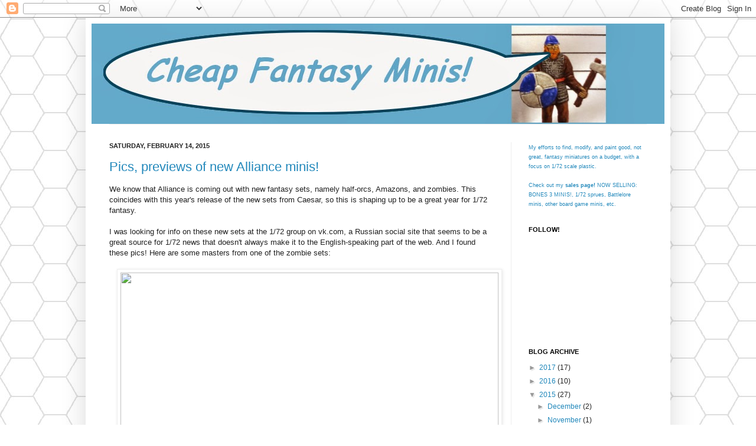

--- FILE ---
content_type: text/plain
request_url: https://www.google-analytics.com/j/collect?v=1&_v=j102&a=1413599923&t=pageview&_s=1&dl=https%3A%2F%2Fcheapfantasyminis.blogspot.com%2F2015%2F02%2F&ul=en-us%40posix&dt=Cheap%20fantasy%20minis!%3A%20February%202015&sr=1280x720&vp=1280x720&_u=IEBAAEABAAAAACAAI~&jid=145863835&gjid=1406243358&cid=352320098.1769111447&tid=UA-77529415-1&_gid=424229803.1769111447&_r=1&_slc=1&z=537902073
body_size: -455
content:
2,cG-RVG1MB9HD5